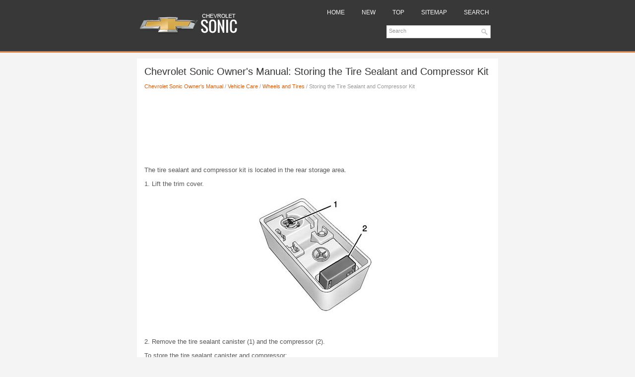

--- FILE ---
content_type: text/html; charset=UTF-8
request_url: https://www.csmans.com/storing_the_tire_sealant_and_compressor_kit-507.html
body_size: 3010
content:
<!DOCTYPE html>
<html xmlns="http://www.w3.org/1999/xhtml" lang="en-US">

<head profile="http://gmpg.org/xfn/11">
<meta name="viewport" content="width=device-width, initial-scale=1.0">
<meta http-equiv="Content-Type" content="text/html; charset=utf-8">
<title>Chevrolet Sonic Owner's Manual: Storing the Tire Sealant and Compressor Kit - Wheels and Tires - Vehicle Care</title>
<link rel="shortcut icon" href="favicon.ico" type="image/x-icon">
<link rel="stylesheet" href="style.css" type="text/css" media="screen, projection">
<link href="media-queries.css" rel="stylesheet" type="text/css">
<!-- html5.js for IE less than 9 -->
<!--[if lt IE 9]>
	<script src="http://html5shim.googlecode.com/svn/trunk/html5.js"></script>
<![endif]-->

<!-- css3-mediaqueries.js for IE less than 9 -->
<!--[if lt IE 9]>
	<script src="http://css3-mediaqueries-js.googlecode.com/svn/trunk/css3-mediaqueries.js"></script>
<![endif]-->
</head>

<body>

<div class="cs_sqp">
	<div class="cs_hr">
		<a href="/">
		<img src="images/logo.png" alt="Chevrolet Sonic manuals" title="Chevrolet Sonic manuals"></a>
		<div class="cs_menma">
			<ul>
				<li><a href="/">Home</a></li>
				<li><a href="/new.html">New</a></li>
				<li><a href="/top.html">Top</a></li>
				<li><a href="/sitemap.html">Sitemap</a></li>
				<li><a href="/search.php">Search</a></li>
			</ul>&nbsp;
			<div id="search">
				<form id="searchform" action="/search.php" method="get">
				<input value="Search" name="q" id="s" onblur="if (this.value == '')  {this.value = 'Search';}" onfocus="if (this.value == 'Search') {this.value = '';}" type="text" style="float:left;">
				<input value="TechMix" name="wptheme" type="hidden">
				<input type="hidden" name="cx" value="partner-pub-4191894785090842:7446301791" />
    			<input type="hidden" name="cof" value="FORID:11" />
    			<input type="hidden" name="ie" value="UTF-8" />
    			<input src="/images/search.png" style="border:0pt none; vertical-align: top; float:left" type="image">
				</form>
			</div>
		</div>
	</div>
	<div class="cs_visor">
		<h1>Chevrolet Sonic Owner's Manual: Storing the Tire Sealant and Compressor Kit</h1>
		<div class="cs_wayer">
			<div style="font-size:11px; text-decoration:none; margin-top:5px;"><a href="chevrolet_sonic_owner_s_manual-1.html">Chevrolet Sonic Owner's Manual</a> / <a href="vehicle_care-409.html">Vehicle Care</a> / <a href="wheels_and_tires-479.html">Wheels and Tires</a> /  Storing the Tire Sealant and Compressor Kit</div></div>
		<div style="margin:10px 0;">
			<script async src="https://pagead2.googlesyndication.com/pagead/js/adsbygoogle.js"></script>
<!-- csmans.com top 120 adaptive -->
<ins class="adsbygoogle"
     style="display:block; height: 120px;"
     data-ad-client="ca-pub-4191894785090842"
     data-ad-slot="2311444600"></ins>
<script>
     (adsbygoogle = window.adsbygoogle || []).push({});
</script></div>
		<p><p>The tire sealant and compressor kit is located in the rear storage area.</p>
<p>1. Lift the trim cover.</p>
<p align="center"><img alt="2. Remove the tire sealant canister (1) and the compressor (2)." border="0" src="images/books/1/6/index.11.gif"></p>
<br><p>2. Remove the tire sealant canister (1) and the compressor (2).</p>
<p>To store the tire sealant canister and compressor:</p>
<p>1. Attach the sealant/air hose to the sealant canister inlet valve.</p>
<p>2. Return the sealant canister and the compressor to their original storage location.</p><ul></ul></table></ul><div style="clear:both"></div><div align="center"></div>
<div style="width: calc(50% - 8px); margin:4px; float:left">
<h5 style="margin:5px 0"><a href="using_the_tire_sealant_and_compressor_kit_without_sealant_to_inflate_a_tire_not_punctured_-506.html" style="text-decoration:none"><img src="images/previus.gif" alt="" border="0" style="float:left; margin-right:3px;"><span>Using the Tire Sealant and Compressor Kit without Sealant to Inflate a Tire 
(Not Punctured)</span></a></h5>
   The kit includes:

1. Sealant Canister Inlet Valve
2. Sealant/Air Hose
3. Base of Sealant Canister
4. Tire Sealant Canister
5. On/Off Button
6. Slot on Top of Compressor
7. Pressure Deflation  ...
   </p></div>
<div style="width: calc(50% - 8px); margin:4px; float:left">
<h5 style="margin:5px 0"><a href="tire_changing-508.html" style="text-decoration:none"><img src="images/next.gif" alt="" border="0" style="float:right; margin-left:3px;"><span>Tire Changing</span></a></h5>
    ...
   </p></div>
<div style="clear:both"></div><div style="margin-top:0px;">
   <h5 style="margin:5px 0">Other materials:</h5><p><a href="when_the_system_does_not_seem_to_work_properly-397.html"><span>When the System Does Not Seem To Work Properly</span></a><br>
  		If the LDW symbol does not appear:

	The lane markings on the road may not be seen.
	The camera sensor may be blocked by dirt, snow or ice.
	The windshield may be damaged.
	The weather may be limiting visibility.

This is normal operation; the vehicle does not need service. Clean the windshie ...
   	</p><p><a href="radio_windshield_side_garnish_molding_speaker_replacement-1145.html"><span>Radio Windshield Side Garnish Molding Speaker Replacement</span></a><br>
  		


	Radio Windshield Side Garnish Molding Speaker Replacement
	
		
	
	
		
			
			Callout
			
			
			Component Name
			
		
	
	
		
		Preliminary Procedure 
		Remove the windshield side garnish molding. Refer to Windshield Side 
		Garnish Molding Replacement. 
		
	
	
		
		1
	 ...
   	</p><p><a href="brake_caliper_inspection-1542.html"><span>Brake Caliper Inspection</span></a><br>
  		
	
	
	
		Warning: Refer to Brake Dust Warning. 
	
	Inspect the brake caliper housing&#8201;(1) for cracks, excess wear, and/or damage. 
	If any of these conditions are present, the brake caliper requires replacement.
	
	Inspect the caliper piston dust boot seal&#8201;(2) for cracks, tears,  ...
   	</p></div>
<script>
// <!--
document.write('<iframe src="counter.php?id=507" width=0 height=0 marginwidth=0 marginheight=0 scrolling=no frameborder=0></iframe>');
// -->

</script>
</p>
		<div class="cs_laster">
			© 2014-2026 Copyright www.csmans.com
			<div style="margin-top:10px;">
				<!--LiveInternet counter--><script type="text/javascript"><!--
document.write("<a href='http://www.liveinternet.ru/click' "+
"target=_blank><img src='//counter.yadro.ru/hit?t24.2;r"+
escape(document.referrer)+((typeof(screen)=="undefined")?"":
";s"+screen.width+"*"+screen.height+"*"+(screen.colorDepth?
screen.colorDepth:screen.pixelDepth))+";u"+escape(document.URL)+
";h"+escape(document.title.substring(0,80))+";"+Math.random()+
"' alt='' title='LiveInternet: �������� ����� ���������� ��"+
" ��������' "+
"border='0' width='88' height='15'><\/a>")
//--></script><!--/LiveInternet-->
&nbsp;
<!--LiveInternet counter--><img id="licnt5525" width="0" height="0" style="border:0"
title=""
src="[data-uri]"
alt=""/><script>(function(d,s){d.getElementById("licnt5525").src=
"https://counter.yadro.ru/hit;encarall?t20.1;r"+escape(d.referrer)+
((typeof(s)=="undefined")?"":";s"+s.width+"*"+s.height+"*"+
(s.colorDepth?s.colorDepth:s.pixelDepth))+";u"+escape(d.URL)+
";h"+escape(d.title.substring(0,150))+";"+Math.random()})
(document,screen)</script><!--/LiveInternet--><br />0.0073</div>
		</div>
	</div>
	<!-- #main --></div>

</body>

</html>


--- FILE ---
content_type: text/html; charset=utf-8
request_url: https://www.google.com/recaptcha/api2/aframe
body_size: 268
content:
<!DOCTYPE HTML><html><head><meta http-equiv="content-type" content="text/html; charset=UTF-8"></head><body><script nonce="x9eknuBoDQpv-OeP5ozA7Q">/** Anti-fraud and anti-abuse applications only. See google.com/recaptcha */ try{var clients={'sodar':'https://pagead2.googlesyndication.com/pagead/sodar?'};window.addEventListener("message",function(a){try{if(a.source===window.parent){var b=JSON.parse(a.data);var c=clients[b['id']];if(c){var d=document.createElement('img');d.src=c+b['params']+'&rc='+(localStorage.getItem("rc::a")?sessionStorage.getItem("rc::b"):"");window.document.body.appendChild(d);sessionStorage.setItem("rc::e",parseInt(sessionStorage.getItem("rc::e")||0)+1);localStorage.setItem("rc::h",'1768881943422');}}}catch(b){}});window.parent.postMessage("_grecaptcha_ready", "*");}catch(b){}</script></body></html>